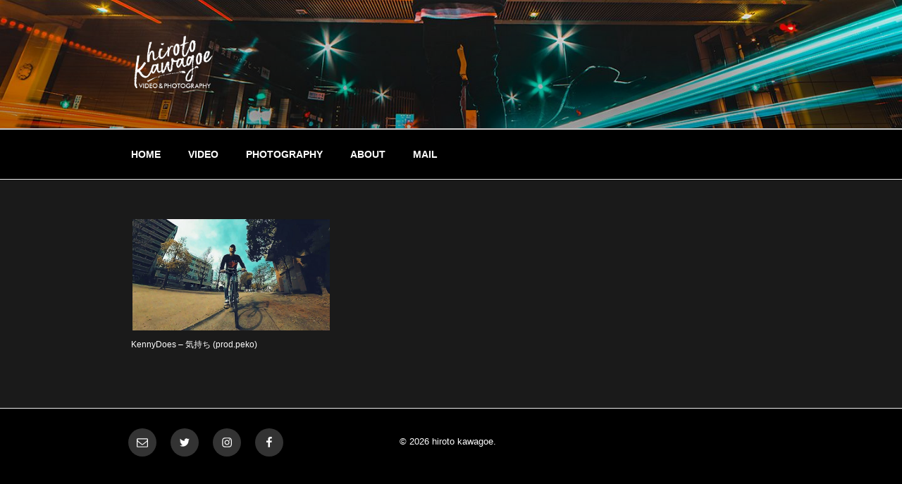

--- FILE ---
content_type: text/css
request_url: https://hirotokawagoe.com/wp-content/themes/twentyseventeen-child/style.css?ver=5.4.18
body_size: 4127
content:
/*
Theme Name: twentyseventeen-child
Template: twentyseventeen
Theme URI: https://wordpress.org/themes/twentyseventeen/
*/

 /*全体の背景色*/
body {
    background: #000;
}

 /*カーニング*/
html[lang="ar"] *,
html[lang="ary"] *,
html[lang="azb"] *,
html[lang="haz"] *,
html[lang="ps"] *,
html[lang^="zh-"] *,
html[lang="bg-BG"] *,
html[lang="ru-RU"] *,
html[lang="uk"] *,
html[lang="bn-BD"] *,
html[lang="hi-IN"] *,
html[lang="mr-IN"] *,
html[lang="el"] *,
html[lang="gu-IN"] *,
html[lang="he-IL"] *,
html[lang="ja"] *,
html[lang="ko-KR"] *,
html[lang="th"] * {
	letter-spacing: 1px;
}

 /*行間*/
body,
button,
input,
select,
textarea {
    line-height: 1.5;
}

 /*トップページのみ透過*/
.home .navigation-top, .home .site-content-contain {
	background-color: rgba(0,0,0,0.75)
}

 /*トップページの投稿非表示*/
.page-header {
	display: none;
}

 /*トップページの記事のプレビュー非表示*/
.home .entry-content{
	display: none;
}
 /*カテゴリーの記事のプレビュー非表示*/
.category-2 .entry-content,
.category-3 .entry-content,
.category-6 .entry-content,
.category-92 .entry-content {
	display: none;
}t{
	display: none;
}

 /*文字色*/
.navigation-top .current-menu-item > a,
.navigation-top .current_page_item > a {
    color: #fff;
}

 /*メニューの文字色とアニメーション*/
.menu a{
	color: #fff;
	position: relative;
	display: inline-block;
	text-decoration: none;
}
@media screen and (min-width: 48em){
	.menu a::after {
		position: absolute;
		bottom: -11px;
		left: 0;
		content: '';
		width: 100%;
		height: 2px;
		background: #fff;
		transform: scale(0, 1);
		transform-origin: center top;
		transition: transform .3s;
	}
}

.menu a:hover {
	color: #fff;
}
.menu a:hover::after {
	transform: scale(1, 1);
}
.menu a:visited {
	color: #fff;
}

 /*メニューの余白*/
.main-navigation a {
    padding: 1em 1.25em;
}

 /*トップページフッター*/
.home .site-footer {
	background-color: rgba(0,0,0,0.5);
}

/*メニューと記事の幅*/
@media screen and (min-width: 48em){
	.site-content {
		padding: 3.5em 0 0;
	}
}

/*PC表示のメニューの背景とライン*/
@media screen and (min-width: 48em){
	.home .main-navigation ul {
		background-color: rgba(0,0,0,0.75);
		border-top: none;
	}
}

/*1カラムの余白削除*/
@media screen and (min-width: 48em) {
	.blog:not(.has-sidebar) #primary article,
	.archive:not(.page-one-column):not(.has-sidebar) #primary article,
	.search:not(.has-sidebar) #primary article,
	.error404:not(.has-sidebar) #primary .page-content {
    width: 100%;
  }
}

/*1カラムのサムネイル横置並び*/
@media screen and (min-width: 48em) {
	body:not(.has-sidebar):not(.page-one-column) .page-header,
	body.has-sidebar.error404 #primary .page-header,
	body.page-two-column:not(.archive) #primary .entry-header,
	body.page-two-column.archive:not(.has-sidebar) #primary .page-header {
 	   float: none;
    	width: 0%;
	}
}
@media screen and (min-width: 64em){
	.blog:not(.has-sidebar) #primary article,
	.archive:not(.page-one-column):not(.has-sidebar) #primary article,
	.search:not(.has-sidebar) #primary article,
	.error404:not(.has-sidebar) #primary .page-content,
	.error404.has-sidebar #primary .page-content,
	body.page-two-column #comments {
		color: #fff;
		float: left;
		width: 280px;
		height: 200px;
	}
}
@media screen and (min-width: 48em){
	.blog .site-main > article,
	.archive .site-main > article,
	.search .site-main > article {
		margin-bottom: 2.5em;
		margin-right: 2em;
		padding-bottom: 0;
	}
}

/*iPad 縦*/
@media screen and (min-width: 48em) and (max-width: 63em){
	.blog:not(.has-sidebar) #primary article,
	.archive:not(.page-one-column):not(.has-sidebar) #primary article,
	.search:not(.has-sidebar) #primary article,
	.error404:not(.has-sidebar) #primary .page-content,
	.error404.has-sidebar #primary .page-content,
	body.page-two-column #comments {
		float: left;
		width: 202px;
		height: 144px;
	}
}
@media screen and (min-width: 48em) and (max-width: 63em){
	.blog .site-main > article,
	.archive .site-main > article,
	.search .site-main > article {
		margin-bottom: 2.75em;
	}
}

/*3の倍数のみ右の余白なし*/
@media screen and (min-width: 48em) {
	.blog .site-main > article:nth-child(3n),
	.archive .site-main > article:nth-child(3n),
	.search .site-main > article:nth-child(3n) {
		margin-right: 0;
	}
}

/*編集非表示*/
.blog .entry-meta a.post-edit-link,
.archive .entry-meta a.post-edit-link,
.search .entry-meta a.post-edit-link {
    display: none;
}

/*リンク文字色下線非表示*/
.entry-title a,
.entry-content a {
	color: #fff;
	text-decoration: none;
	-webkit-box-shadow: inset 0 -1px 0 rgba(255, 255, 255, 0);
	box-shadow: inset 0 -1px 0 rgba(255, 255, 255, 0);
}

.entry-title a:hover,
.entry-content a:hover {
	color: #767676;
	text-decoration: none;
	-webkit-box-shadow: inset 0 -1px 0 rgba(255, 255, 255, 0);
	box-shadow: inset 0 -1px 0 rgba(255, 255, 255, 0);
}

.entry-title a:visited,
.entry-content a:visited,
.entry-title a:active,
.entry-content a:active {
	color: #fff;
	text-decoration: none;
	-webkit-box-shadow: inset 0 -1px 0 rgba(255, 255, 255, 0);
	box-shadow: inset 0 -1px 0 rgba(255, 255, 255, 0);
}

.entry-title a,
.entry-meta a,
.page-links a,
.page-links a .page-number,
.entry-footer a,
.entry-footer .cat-links a,
.entry-footer .tags-links a,
.edit-link a,
.post-navigation a,
.logged-in-as a,
.comment-navigation a,
.comment-metadata a,
.comment-metadata a.comment-edit-link,
.comment-reply-link,
a .nav-title,
.pagination a,
.comments-pagination a,
.site-info a,
.widget .widget-title a,
.widget ul li a,
.site-footer .widget-area ul li a,
.site-footer .widget-area ul li a {
	color: #fff;
	font-weight: lighter;
	text-decoration: none;
	-webkit-box-shadow: inset 0 -1px 0 rgba(255, 255, 255, 0);
	box-shadow: inset 0 -1px 0 rgba(255, 255, 255, 0);
}

.entry-title a:visited,
.entry-meta a:visited,
.page-links a:visited,
.page-links a .page-number,
.entry-footer a:visited,
.entry-footer .cat-links a:visited,
.entry-footer .tags-links a:visited,
.edit-link a:visited,
.post-navigation a:visited,
.logged-in-as a:visited,
.comment-navigation a:visited,
.comment-metadata a:visited,
.comment-metadata a.comment-edit-link,
.comment-reply-link,
a .nav-title,
.pagination a:visited,
.comments-pagination a:visited,
.site-info a:visited,
.widget .widget-title a:visited,
.widget ul li a:visited,
.site-footer .widget-area ul li a:visited,
.site-footer .widget-area ul li a:visited {
	color: #fff;
	text-decoration: none;
	-webkit-box-shadow: inset 0 -1px 0 rgba(255, 255, 255, 0);
	box-shadow: inset 0 -1px 0 rgba(255, 255, 255, 0);
}

.entry-content a:focus,
.entry-content a:hover,
.entry-summary a:focus,
.entry-summary a:hover,
.comment-content a:focus,
.comment-content a:hover,
.widget a:focus,
.widget a:hover,
.site-footer .widget-area a:focus,
.site-footer .widget-area a:hover,
.posts-navigation a:focus,
.posts-navigation a:hover,
.comment-metadata a:focus,
.comment-metadata a:hover,
.comment-metadata a.comment-edit-link:focus,
.comment-metadata a.comment-edit-link:hover,
.comment-reply-link:focus,
.comment-reply-link:hover,
.widget_authors a:focus strong,
.widget_authors a:hover strong,
.entry-title a:focus,
.entry-title a:hover,
.entry-meta a:focus,
.entry-meta a:hover,
.page-links a:focus .page-number,
.page-links a:hover .page-number,
.entry-footer a:focus,
.entry-footer a:hover,
.entry-footer .cat-links a:focus,
.entry-footer .cat-links a:hover,
.entry-footer .tags-links a:focus,
.entry-footer .tags-links a:hover,
.post-navigation a:focus,
.post-navigation a:hover,
.pagination a:not(.prev):not(.next):focus,
.pagination a:not(.prev):not(.next):hover,
.comments-pagination a:not(.prev):not(.next):focus,
.comments-pagination a:not(.prev):not(.next):hover,
.logged-in-as a:focus,
.logged-in-as a:hover,
a:focus .nav-title,
a:hover .nav-title,
.edit-link a:focus,
.edit-link a:hover,
.site-info a:focus,
.site-info a:hover,
.widget .widget-title a:focus,
.widget .widget-title a:hover,
.widget ul li a:focus,
.widget ul li a:hover {
	color: #767676;
	text-decoration: none;
	-webkit-box-shadow: inset 0 -1px 0 rgba(255, 255, 255, 0);
	box-shadow: inset 0 -1px 0 rgba(255, 255, 255, 0);
}


/*ソーシャルリンクの背景色*/
.social-navigation a{
	background-color: #333333;
}
.social-navigation a:hover{
	background-color: #767676;
}


/*サムネイルと記事タイトルの幅*/
.post-thumbnail{
	padding: 0;
	margin-bottom: 0;
}

/*記事タイトルの余白*/
.entry-title {
	padding: 0;
}

/*記事タイトル文字の大きさ*/
@media screen and (min-width: 64em) {
	h2, .home.blog .entry-title,
	.page .panel-content
	.recent-posts
	.entry-title{
		font-size: 12px;
		font-weight: lighter;
	}
}

/*iPadタイトル文字の大きさ*/
@media screen and (min-width: 48em) and (max-width: 63em) {
	h2, .home.blog .entry-title,
	.page .panel-content
	.recent-posts
	.entry-title{
		font-size: 10px;
		font-weight: lighter;
	}
}

/*iPhone横文字の大きさ*/
@media screen and (min-width: 41em) and (max-width: 47em) {
	h2, .home.blog .entry-title,
	.page .panel-content
	.recent-posts
	.entry-title{
		font-size: 18px;
		font-weight: lighter;
	}
}

/*レスポンシブ記事タイトル文字の大きさ*/
@media screen and (max-width: 40em) {
	h2, .home.blog .entry-title,
	.page .panel-content
	.recent-posts
	.entry-title{
		font-size: 13px;
		font-weight: lighter;
	}
}

/*記事タイトルのマウスオーバー時の文字色*/
h2, .entry-title a:hover {
    color: #767676;
}

/*コピーライト*/
.site-info{
	font-size: 70%;
	color: #fff;
}
@media screen and (min-width: 48em) {
	.site-info{
		font-size: 90%;
		color: #fff;
	}
}

/*フッターの上の余白*/
.site-footer {
	margin-top: 2em;
}

/*フッターメニュー*/
.site-footer .widget-area{
	padding :0;
	color: #fff;
	text-align:center
}
@media screen and (min-width: 48em){
.site-footer .widget-column.footer-widget-1 {
	float: none;
	width: 100%;
	}
}
.widget {
    padding-bottom: 0;
}

/*右の矢印非表示*/
@media screen and (min-width: 48em){
	.site-header .navigation-top .menu-scroll-down {
		display: none;
	}
}

/*スマホ、タブレット時のトップページのメニュー*/
.js .menu-toggle {
	color: #fff;
}

/*スマホ、タブレット時のメニュー*/
.main-navigation ul {
	background-color: #1a1a1a1a;
}

.main-navigation li {
	border-bottom: 0;
}

/*トップページ以外のメニューの背景色*/
.navigation-top {
    background-color: #000;
}

@media screen and (min-width: 48em){
	.js .main-navigation ul, .js .main-navigation ul ul, .js .main-navigation > div > ul {
		background-color: #1a1a1a;
	}
}

/*トップページ以外のフッターの背景色*/
.site-footer{
		background-color: #000;
}

/*トップページのメニューの背景色*/
@media screen and (min-width: 48em){
	.home .js .main-navigation ul, .js .main-navigation ul ul, .js .main-navigation > div > ul {
		background-color: rgba(0,0,0,0);
	}
}

/*記事ページの背景色*/
.site-content-contain{
	background-color: #1a1a1a;
}

/*記事ページのメニューと記事タイトルの余白*/
h1, .entry-header {
    padding-top: 2em;
}

@media screen and (min-width: 48em){
	.single-post .entry-title, .page .entry-title {
    	font-size: 17px;
	}
}

/*記事ページの投稿者非表示*/
.entry-meta{
	display: none;
}

/*記事ページの編集非表示*/
.entry-footer .edit-link a.post-edit-link {
	display: none;
}

/*記事ページのタイトルの文字色*/
.entry-header .entry-title {
    color: #fff;
}

/*記事ページのアイキャッチの非表示*/
.single-featured-image-header {
    display: none;
}

/*記事ページのフッター非表示*/
.entry-footer{
	display: none;
}

/*埋め込みの枠非表示*/
embed, iframe, object {
    border-style: none;
}

/*記事の文字*/
.entry-content{
	color: #fff;
	font-weight: 600;
}

/*記事の行間*/
p {
	margin: 0 0 6px;
	font-size: 13px;
	font-weight: lighter;
}
.p-large {
		margin-bottom: 3em;

}
.p-xlarge {
		margin-bottom: 4.5em;

}
.p-large-top {
    margin-top: 3em;
}
.p-xlarge-top {
    margin-top: 4.5em;
}
.p-light {
	font-weight: 100;
}
.p-light-top {
	font-weight: 100;
	margin-top: 3em;
}

p.date {
	font-size: 12px;
	margin: 10px 0 42px;
}

/*レスポンシブ文字の大きさ*/
@media screen and (min-width: 48em){
	p {
		font-size: 13px;
	}
}

/*レスポンシブ文字の大きさ*/
@media screen and (min-width: 41em) and (max-width: 47em) {
	p {
		font-size: 18px;
	}
}

/*記事内のカテゴリー、タグ非表示*/
.cat-tags-links{
	display: none;
}

/*関連記事*/
h3, .related_post_title{
	font-size: 15px;
	color: #fff;
	margin: 4em 0 1.2em 0;
}
ul.related_post li a {
    font-size: 11px;
	font-weight: lighter;
}

/*投稿ナビゲーション*/
.post-navigation{
	display: none;
}

@media screen and (min-width: 48em){
	.post-navigation .nav-previous {
		text-align: right;
		width: 50%;
	    position: absolute;
	}
}

@media screen and (min-width: 48em){
	.post-navigation .nav-next {
		text-align: left;
		width: 100%;
	}
}

@media screen and (max-width: 47em){
	.post-navigation .nav-previous {
		position: absolute;
		text-align: right;
	    margin-top: 2em;
	}
}

@media screen and (max-width: 47em){
	.post-navigation .nav-next {
		text-align: left;
		margin-top: -2em;
    	margin-bottom: 3em;
	}
}

@media screen and (max-width: 47em){
	.post-navigation .nav-links {
		padding-top: 0;
		padding-bottom: 4em;
	}
}

.nav-title{
	font-size: 0.75em;
}

.nav-subtitle{
	margin-bottom: 0;
}

.post-navigation{
	margin-top: 3em;
	margin-bottom: 0;
}

/*ページナビゲーション*/
@media screen and (min-width: 48em){
.navigation.pagination {
	width: 100%;
	border-top: none;
	padding: 0;
	}
}
.next.page-numbers,
.prev.page-numbers {
	background-color: #333333;
}
.next.page-numbers a:hover
.prev.page-numbers a:hover {
	background-color: #767676;
}

.page-numbers.current {
	color: #fff;
}
.page-numbers.current a:hover {
	color: #fff;
}
.nav-subtitle {
	color: #fff;
}

.page-numbers {
    display: inline-block;
}

.page-numbers.current .screen-reader-text {
    clip: rect(1px, 1px, 1px, 1px);
    height: 1px;
    overflow: hidden;
    position: absolute !important;
    width: 1px;
}

.pagination,
.comments-pagination {
	border-top: none;
	padding: 0;
}



/*Wordpress Related Posts*/
ul.related_post li {
	width: 240px ;
	height: auto ;
	margin-right: 20px;
	margin-bottom: 30px;
	float: left;
}
ul.related_post li img {
	width: 240px;
	height: 135px;
	-webkit-box-shadow: 0 0 0 0;
	box-shadow: 0 0 0 0;
	margin-bottom: 8px;
}

ul.related_post li:last-child {
	margin-right: -20px;
}

ul {
	list-style: none;
}

/*Wordpress Related Postsレスポンシブ小*/
@media screen and (max-width: 40em) {
	ul.related_post li {
		float: none;
	}
}

/*Wordpress Related Posts編集非表示*/
a#wp_rp_edit_related_posts {
    display: none;
}

/*Wordpress Related PostsレスポンシブiPad縦*/
@media screen and (min-width: 48em) and (max-width: 63em) {
	ul.related_post li {
		width: 216px;
		height: auto;
	}
}
@media screen and (min-width: 48em) and (max-width: 63em) {
ul.related_post li img {
		width: 216px;
		height: 122px;
	}
}

/*Wordpress Related PostsレスポンシブiPhone横*/
@media screen and (min-width: 41em) and (max-width: 47em) {
	ul.related_post li {
		width: 190px;
		height: auto;
	}
}
@media screen and (min-width: 41em) and (max-width: 47em) {
	ul.related_post li img {
		width: 190px ;
		height: 107px ;
	}
}

ul.related_post.wp_rp {
    line-height: 1;
}

/*編集非表示*/
.page .entry-header .edit-link {
    display: none;
}

/*動画レスポンシブ*/
.responsive_video { 
    position: relative; 
    padding-bottom: 56.25%;
	margin-bottom: 2.75em;
}
.responsive_video video, 
.responsive_video iframe, 
.responsive_video object, 
.responsive_video embed { 
    position: absolute;
	top: 0;
	left: 0;
	width: 100%;
	height: 100%;
}

/*ABOUTページ*/
@media screen and (min-width: 48em){
	body:not(.has-sidebar):not(.page-one-column) .page-header,
	body.has-sidebar.error404 #primary .page-header,
	body.page-two-column:not(.archive) #primary .entry-header,
	body.page-two-column.archive:not(.has-sidebar) #primary .page-header {
    float: none;
    width: 100%;
	}
}

@media screen and (min-width: 48em){
body.page-two-column:not(.archive) #primary .entry-content {
	float: none;
	width: 100%;
	}
}

.about{
	margin-top: 15px;
}

/*ABOUTページh1*/
.page .panel-content .entry-title,
.page-title,
body.page:not(.twentyseventeen-front-page) .entry-title {
    color: #fff;
    font-size: 17px;
}

ul.about-top {
    width: 300px;
    text-align: center;
    float: left;
    margin: 0 55px 0 0;
}

@media screen and (max-width: 47em){
	ul.about-top {
 	   width: auto;
 	   text-align: center;
  	  float: none;
  	  margin: 0 0 30px 0;
	}
}

/*ABOUTページ名前*/
h2.about-name {
    color: #fff;
    font-size: 21px;
    padding-top: 1em;
	margin-bottom: 0.25em;
}

p.about-profile {
    font-size: 12px;
}

ul.about-history {
    font-size: 15px;
    font-weight: normal;
    text-align: left;
    line-height: 30px;
	overflow: auto;
	margin-bottom: 0;
}

@media screen and (max-width: 47em){
	ul.about-history {
		overflow: unset;
	}
}

li.about-url {
    margin-top: 20px;
}




/*カテゴリーページのアイキャッチとタイトルの文字間*/
body:not(.twentyseventeen-front-page) .entry-header {
	padding-top: 5px;
}

/*個別記事h2*/
h2.post {
	color: #fff;
    font-size: 15px;
    padding-top: 0;
	margin-bottom:7px ;
}

.photonic-stream {
	margin: 0 !important;
}

/*フォトギャラリーボタンがメニューの上にこないように*/
.lSAction>a {
	z-index: 0 !important;
}